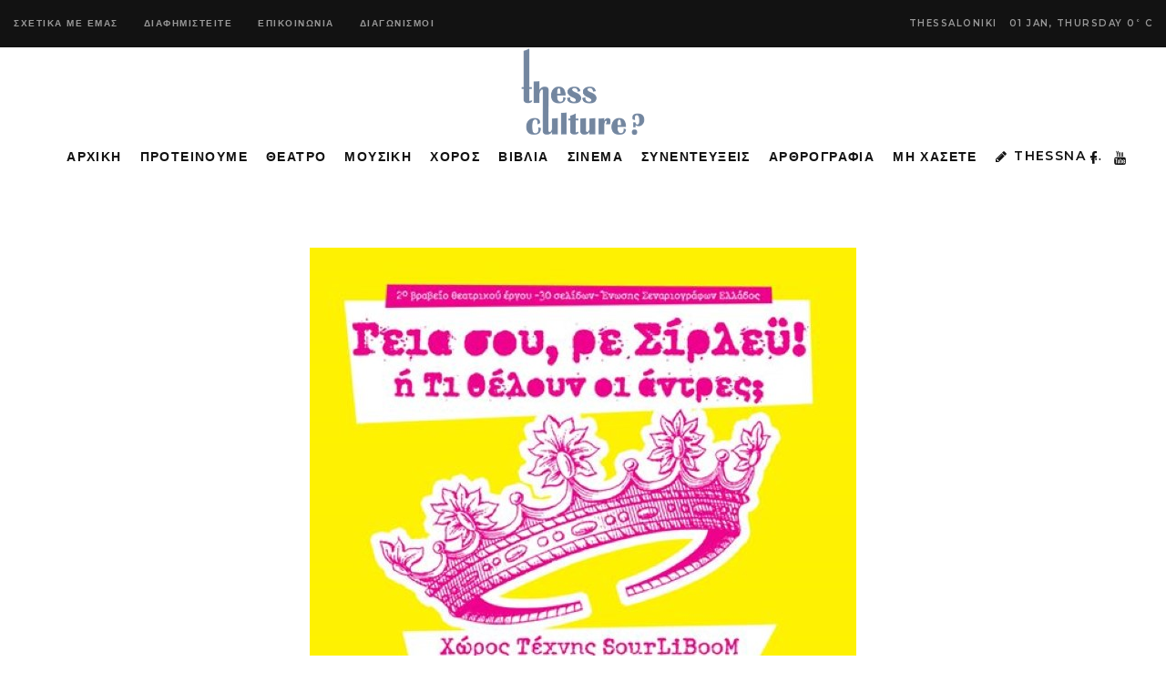

--- FILE ---
content_type: text/html; charset=UTF-8
request_url: https://thessculture.gr/theatro/geia-soy-re-sirley-i-ti-theloyn-oi-antre/
body_size: 15972
content:
<!DOCTYPE html>
<html lang="en-US">
<head>
			
		<meta charset="UTF-8"/>
		<link rel="profile" href="https://gmpg.org/xfn/11" />
			
				<meta name="viewport" content="width=device-width,initial-scale=1,user-scalable=yes">
		<meta name='robots' content='index, follow, max-image-preview:large, max-snippet:-1, max-video-preview:-1' />
	<style>img:is([sizes="auto" i], [sizes^="auto," i]) { contain-intrinsic-size: 3000px 1500px }</style>
	
	<!-- This site is optimized with the Yoast SEO plugin v25.0 - https://yoast.com/wordpress/plugins/seo/ -->
	<title>Γεια σου, ρε Σιρλευ! η Τι θελουν οι αντρες; της Νινας Φωτιαδου στο SOURLIBOOM - ThessCulture</title>
	<link rel="canonical" href="https://thessculture.gr/theatro/geia-soy-re-sirley-i-ti-theloyn-oi-antre/" />
	<meta property="og:locale" content="en_US" />
	<meta property="og:type" content="article" />
	<meta property="og:title" content="Γεια σου, ρε Σιρλευ! η Τι θελουν οι αντρες; της Νινας Φωτιαδου στο SOURLIBOOM - ThessCulture" />
	<meta property="og:description" content="Γεια σου, ρε Σίρλεϋ! ή Τι θέλουν οι άντρες; (2o Βραβείο θεατρικού έργου 30 σελίδων [&hellip;]" />
	<meta property="og:url" content="https://thessculture.gr/theatro/geia-soy-re-sirley-i-ti-theloyn-oi-antre/" />
	<meta property="og:site_name" content="ThessCulture" />
	<meta property="article:publisher" content="https://www.facebook.com/profile.php?id=61552319949886" />
	<meta property="article:published_time" content="2019-11-20T19:39:24+00:00" />
	<meta property="article:modified_time" content="2019-11-20T19:39:26+00:00" />
	<meta property="og:image" content="https://thessculture.gr/wp-content/uploads/2019/11/77309864_422324845117681_497200708563501056_n.jpg" />
	<meta property="og:image:width" content="600" />
	<meta property="og:image:height" content="848" />
	<meta property="og:image:type" content="image/jpeg" />
	<meta name="author" content="ΚΑΤΕΡΙΝΑ ΧΑΤΖΗΚΩΝΣΤΑΝΤΙΝΟΥ" />
	<meta name="twitter:card" content="summary_large_image" />
	<meta name="twitter:label1" content="Written by" />
	<meta name="twitter:data1" content="ΚΑΤΕΡΙΝΑ ΧΑΤΖΗΚΩΝΣΤΑΝΤΙΝΟΥ" />
	<script type="application/ld+json" class="yoast-schema-graph">{"@context":"https://schema.org","@graph":[{"@type":"WebPage","@id":"https://thessculture.gr/theatro/geia-soy-re-sirley-i-ti-theloyn-oi-antre/","url":"https://thessculture.gr/theatro/geia-soy-re-sirley-i-ti-theloyn-oi-antre/","name":"Γεια σου, ρε Σιρλευ! η Τι θελουν οι αντρες; της Νινας Φωτιαδου στο SOURLIBOOM - ThessCulture","isPartOf":{"@id":"https://thessculture.gr/#website"},"primaryImageOfPage":{"@id":"https://thessculture.gr/theatro/geia-soy-re-sirley-i-ti-theloyn-oi-antre/#primaryimage"},"image":{"@id":"https://thessculture.gr/theatro/geia-soy-re-sirley-i-ti-theloyn-oi-antre/#primaryimage"},"thumbnailUrl":"https://thessculture.gr/wp-content/uploads/2019/11/77309864_422324845117681_497200708563501056_n.jpg","datePublished":"2019-11-20T19:39:24+00:00","dateModified":"2019-11-20T19:39:26+00:00","author":{"@id":"https://thessculture.gr/#/schema/person/6cc5eb2ebe74aac366c5aa606bdfaf50"},"breadcrumb":{"@id":"https://thessculture.gr/theatro/geia-soy-re-sirley-i-ti-theloyn-oi-antre/#breadcrumb"},"inLanguage":"en-US","potentialAction":[{"@type":"ReadAction","target":["https://thessculture.gr/theatro/geia-soy-re-sirley-i-ti-theloyn-oi-antre/"]}]},{"@type":"ImageObject","inLanguage":"en-US","@id":"https://thessculture.gr/theatro/geia-soy-re-sirley-i-ti-theloyn-oi-antre/#primaryimage","url":"https://thessculture.gr/wp-content/uploads/2019/11/77309864_422324845117681_497200708563501056_n.jpg","contentUrl":"https://thessculture.gr/wp-content/uploads/2019/11/77309864_422324845117681_497200708563501056_n.jpg","width":600,"height":848},{"@type":"BreadcrumbList","@id":"https://thessculture.gr/theatro/geia-soy-re-sirley-i-ti-theloyn-oi-antre/#breadcrumb","itemListElement":[{"@type":"ListItem","position":1,"name":"Home","item":"https://thessculture.gr/"},{"@type":"ListItem","position":2,"name":"Γεια σου, ρε Σιρλευ! η Τι θελουν οι αντρες; της Νινας Φωτιαδου στο SOURLIBOOM"}]},{"@type":"WebSite","@id":"https://thessculture.gr/#website","url":"https://thessculture.gr/","name":"ThessCulture","description":"Η Τέχνη αλλιώς ...","potentialAction":[{"@type":"SearchAction","target":{"@type":"EntryPoint","urlTemplate":"https://thessculture.gr/?s={search_term_string}"},"query-input":{"@type":"PropertyValueSpecification","valueRequired":true,"valueName":"search_term_string"}}],"inLanguage":"en-US"},{"@type":"Person","@id":"https://thessculture.gr/#/schema/person/6cc5eb2ebe74aac366c5aa606bdfaf50","name":"ΚΑΤΕΡΙΝΑ ΧΑΤΖΗΚΩΝΣΤΑΝΤΙΝΟΥ","image":{"@type":"ImageObject","inLanguage":"en-US","@id":"https://thessculture.gr/#/schema/person/image/","url":"https://secure.gravatar.com/avatar/ab24adfe8bcd909babaf26599e3713c2eb7d4483451bd774316f1a825f3fcbc3?s=96&d=mm&r=g","contentUrl":"https://secure.gravatar.com/avatar/ab24adfe8bcd909babaf26599e3713c2eb7d4483451bd774316f1a825f3fcbc3?s=96&d=mm&r=g","caption":"ΚΑΤΕΡΙΝΑ ΧΑΤΖΗΚΩΝΣΤΑΝΤΙΝΟΥ"},"url":"https://thessculture.gr/author/katerina/"}]}</script>
	<!-- / Yoast SEO plugin. -->


<link rel='dns-prefetch' href='//fonts.googleapis.com' />
<link rel="alternate" type="application/rss+xml" title="ThessCulture &raquo; Feed" href="https://thessculture.gr/feed/" />
<link rel="alternate" type="application/rss+xml" title="ThessCulture &raquo; Comments Feed" href="https://thessculture.gr/comments/feed/" />
<style id='classic-theme-styles-inline-css' type='text/css'>
/*! This file is auto-generated */
.wp-block-button__link{color:#fff;background-color:#32373c;border-radius:9999px;box-shadow:none;text-decoration:none;padding:calc(.667em + 2px) calc(1.333em + 2px);font-size:1.125em}.wp-block-file__button{background:#32373c;color:#fff;text-decoration:none}
</style>
<style id='global-styles-inline-css' type='text/css'>
:root{--wp--preset--aspect-ratio--square: 1;--wp--preset--aspect-ratio--4-3: 4/3;--wp--preset--aspect-ratio--3-4: 3/4;--wp--preset--aspect-ratio--3-2: 3/2;--wp--preset--aspect-ratio--2-3: 2/3;--wp--preset--aspect-ratio--16-9: 16/9;--wp--preset--aspect-ratio--9-16: 9/16;--wp--preset--color--black: #000000;--wp--preset--color--cyan-bluish-gray: #abb8c3;--wp--preset--color--white: #ffffff;--wp--preset--color--pale-pink: #f78da7;--wp--preset--color--vivid-red: #cf2e2e;--wp--preset--color--luminous-vivid-orange: #ff6900;--wp--preset--color--luminous-vivid-amber: #fcb900;--wp--preset--color--light-green-cyan: #7bdcb5;--wp--preset--color--vivid-green-cyan: #00d084;--wp--preset--color--pale-cyan-blue: #8ed1fc;--wp--preset--color--vivid-cyan-blue: #0693e3;--wp--preset--color--vivid-purple: #9b51e0;--wp--preset--gradient--vivid-cyan-blue-to-vivid-purple: linear-gradient(135deg,rgba(6,147,227,1) 0%,rgb(155,81,224) 100%);--wp--preset--gradient--light-green-cyan-to-vivid-green-cyan: linear-gradient(135deg,rgb(122,220,180) 0%,rgb(0,208,130) 100%);--wp--preset--gradient--luminous-vivid-amber-to-luminous-vivid-orange: linear-gradient(135deg,rgba(252,185,0,1) 0%,rgba(255,105,0,1) 100%);--wp--preset--gradient--luminous-vivid-orange-to-vivid-red: linear-gradient(135deg,rgba(255,105,0,1) 0%,rgb(207,46,46) 100%);--wp--preset--gradient--very-light-gray-to-cyan-bluish-gray: linear-gradient(135deg,rgb(238,238,238) 0%,rgb(169,184,195) 100%);--wp--preset--gradient--cool-to-warm-spectrum: linear-gradient(135deg,rgb(74,234,220) 0%,rgb(151,120,209) 20%,rgb(207,42,186) 40%,rgb(238,44,130) 60%,rgb(251,105,98) 80%,rgb(254,248,76) 100%);--wp--preset--gradient--blush-light-purple: linear-gradient(135deg,rgb(255,206,236) 0%,rgb(152,150,240) 100%);--wp--preset--gradient--blush-bordeaux: linear-gradient(135deg,rgb(254,205,165) 0%,rgb(254,45,45) 50%,rgb(107,0,62) 100%);--wp--preset--gradient--luminous-dusk: linear-gradient(135deg,rgb(255,203,112) 0%,rgb(199,81,192) 50%,rgb(65,88,208) 100%);--wp--preset--gradient--pale-ocean: linear-gradient(135deg,rgb(255,245,203) 0%,rgb(182,227,212) 50%,rgb(51,167,181) 100%);--wp--preset--gradient--electric-grass: linear-gradient(135deg,rgb(202,248,128) 0%,rgb(113,206,126) 100%);--wp--preset--gradient--midnight: linear-gradient(135deg,rgb(2,3,129) 0%,rgb(40,116,252) 100%);--wp--preset--font-size--small: 13px;--wp--preset--font-size--medium: 20px;--wp--preset--font-size--large: 36px;--wp--preset--font-size--x-large: 42px;--wp--preset--spacing--20: 0.44rem;--wp--preset--spacing--30: 0.67rem;--wp--preset--spacing--40: 1rem;--wp--preset--spacing--50: 1.5rem;--wp--preset--spacing--60: 2.25rem;--wp--preset--spacing--70: 3.38rem;--wp--preset--spacing--80: 5.06rem;--wp--preset--shadow--natural: 6px 6px 9px rgba(0, 0, 0, 0.2);--wp--preset--shadow--deep: 12px 12px 50px rgba(0, 0, 0, 0.4);--wp--preset--shadow--sharp: 6px 6px 0px rgba(0, 0, 0, 0.2);--wp--preset--shadow--outlined: 6px 6px 0px -3px rgba(255, 255, 255, 1), 6px 6px rgba(0, 0, 0, 1);--wp--preset--shadow--crisp: 6px 6px 0px rgba(0, 0, 0, 1);}:where(.is-layout-flex){gap: 0.5em;}:where(.is-layout-grid){gap: 0.5em;}body .is-layout-flex{display: flex;}.is-layout-flex{flex-wrap: wrap;align-items: center;}.is-layout-flex > :is(*, div){margin: 0;}body .is-layout-grid{display: grid;}.is-layout-grid > :is(*, div){margin: 0;}:where(.wp-block-columns.is-layout-flex){gap: 2em;}:where(.wp-block-columns.is-layout-grid){gap: 2em;}:where(.wp-block-post-template.is-layout-flex){gap: 1.25em;}:where(.wp-block-post-template.is-layout-grid){gap: 1.25em;}.has-black-color{color: var(--wp--preset--color--black) !important;}.has-cyan-bluish-gray-color{color: var(--wp--preset--color--cyan-bluish-gray) !important;}.has-white-color{color: var(--wp--preset--color--white) !important;}.has-pale-pink-color{color: var(--wp--preset--color--pale-pink) !important;}.has-vivid-red-color{color: var(--wp--preset--color--vivid-red) !important;}.has-luminous-vivid-orange-color{color: var(--wp--preset--color--luminous-vivid-orange) !important;}.has-luminous-vivid-amber-color{color: var(--wp--preset--color--luminous-vivid-amber) !important;}.has-light-green-cyan-color{color: var(--wp--preset--color--light-green-cyan) !important;}.has-vivid-green-cyan-color{color: var(--wp--preset--color--vivid-green-cyan) !important;}.has-pale-cyan-blue-color{color: var(--wp--preset--color--pale-cyan-blue) !important;}.has-vivid-cyan-blue-color{color: var(--wp--preset--color--vivid-cyan-blue) !important;}.has-vivid-purple-color{color: var(--wp--preset--color--vivid-purple) !important;}.has-black-background-color{background-color: var(--wp--preset--color--black) !important;}.has-cyan-bluish-gray-background-color{background-color: var(--wp--preset--color--cyan-bluish-gray) !important;}.has-white-background-color{background-color: var(--wp--preset--color--white) !important;}.has-pale-pink-background-color{background-color: var(--wp--preset--color--pale-pink) !important;}.has-vivid-red-background-color{background-color: var(--wp--preset--color--vivid-red) !important;}.has-luminous-vivid-orange-background-color{background-color: var(--wp--preset--color--luminous-vivid-orange) !important;}.has-luminous-vivid-amber-background-color{background-color: var(--wp--preset--color--luminous-vivid-amber) !important;}.has-light-green-cyan-background-color{background-color: var(--wp--preset--color--light-green-cyan) !important;}.has-vivid-green-cyan-background-color{background-color: var(--wp--preset--color--vivid-green-cyan) !important;}.has-pale-cyan-blue-background-color{background-color: var(--wp--preset--color--pale-cyan-blue) !important;}.has-vivid-cyan-blue-background-color{background-color: var(--wp--preset--color--vivid-cyan-blue) !important;}.has-vivid-purple-background-color{background-color: var(--wp--preset--color--vivid-purple) !important;}.has-black-border-color{border-color: var(--wp--preset--color--black) !important;}.has-cyan-bluish-gray-border-color{border-color: var(--wp--preset--color--cyan-bluish-gray) !important;}.has-white-border-color{border-color: var(--wp--preset--color--white) !important;}.has-pale-pink-border-color{border-color: var(--wp--preset--color--pale-pink) !important;}.has-vivid-red-border-color{border-color: var(--wp--preset--color--vivid-red) !important;}.has-luminous-vivid-orange-border-color{border-color: var(--wp--preset--color--luminous-vivid-orange) !important;}.has-luminous-vivid-amber-border-color{border-color: var(--wp--preset--color--luminous-vivid-amber) !important;}.has-light-green-cyan-border-color{border-color: var(--wp--preset--color--light-green-cyan) !important;}.has-vivid-green-cyan-border-color{border-color: var(--wp--preset--color--vivid-green-cyan) !important;}.has-pale-cyan-blue-border-color{border-color: var(--wp--preset--color--pale-cyan-blue) !important;}.has-vivid-cyan-blue-border-color{border-color: var(--wp--preset--color--vivid-cyan-blue) !important;}.has-vivid-purple-border-color{border-color: var(--wp--preset--color--vivid-purple) !important;}.has-vivid-cyan-blue-to-vivid-purple-gradient-background{background: var(--wp--preset--gradient--vivid-cyan-blue-to-vivid-purple) !important;}.has-light-green-cyan-to-vivid-green-cyan-gradient-background{background: var(--wp--preset--gradient--light-green-cyan-to-vivid-green-cyan) !important;}.has-luminous-vivid-amber-to-luminous-vivid-orange-gradient-background{background: var(--wp--preset--gradient--luminous-vivid-amber-to-luminous-vivid-orange) !important;}.has-luminous-vivid-orange-to-vivid-red-gradient-background{background: var(--wp--preset--gradient--luminous-vivid-orange-to-vivid-red) !important;}.has-very-light-gray-to-cyan-bluish-gray-gradient-background{background: var(--wp--preset--gradient--very-light-gray-to-cyan-bluish-gray) !important;}.has-cool-to-warm-spectrum-gradient-background{background: var(--wp--preset--gradient--cool-to-warm-spectrum) !important;}.has-blush-light-purple-gradient-background{background: var(--wp--preset--gradient--blush-light-purple) !important;}.has-blush-bordeaux-gradient-background{background: var(--wp--preset--gradient--blush-bordeaux) !important;}.has-luminous-dusk-gradient-background{background: var(--wp--preset--gradient--luminous-dusk) !important;}.has-pale-ocean-gradient-background{background: var(--wp--preset--gradient--pale-ocean) !important;}.has-electric-grass-gradient-background{background: var(--wp--preset--gradient--electric-grass) !important;}.has-midnight-gradient-background{background: var(--wp--preset--gradient--midnight) !important;}.has-small-font-size{font-size: var(--wp--preset--font-size--small) !important;}.has-medium-font-size{font-size: var(--wp--preset--font-size--medium) !important;}.has-large-font-size{font-size: var(--wp--preset--font-size--large) !important;}.has-x-large-font-size{font-size: var(--wp--preset--font-size--x-large) !important;}
:where(.wp-block-post-template.is-layout-flex){gap: 1.25em;}:where(.wp-block-post-template.is-layout-grid){gap: 1.25em;}
:where(.wp-block-columns.is-layout-flex){gap: 2em;}:where(.wp-block-columns.is-layout-grid){gap: 2em;}
:root :where(.wp-block-pullquote){font-size: 1.5em;line-height: 1.6;}
</style>
<style id='akismet-widget-style-inline-css' type='text/css'>

			.a-stats {
				--akismet-color-mid-green: #357b49;
				--akismet-color-white: #fff;
				--akismet-color-light-grey: #f6f7f7;

				max-width: 350px;
				width: auto;
			}

			.a-stats * {
				all: unset;
				box-sizing: border-box;
			}

			.a-stats strong {
				font-weight: 600;
			}

			.a-stats a.a-stats__link,
			.a-stats a.a-stats__link:visited,
			.a-stats a.a-stats__link:active {
				background: var(--akismet-color-mid-green);
				border: none;
				box-shadow: none;
				border-radius: 8px;
				color: var(--akismet-color-white);
				cursor: pointer;
				display: block;
				font-family: -apple-system, BlinkMacSystemFont, 'Segoe UI', 'Roboto', 'Oxygen-Sans', 'Ubuntu', 'Cantarell', 'Helvetica Neue', sans-serif;
				font-weight: 500;
				padding: 12px;
				text-align: center;
				text-decoration: none;
				transition: all 0.2s ease;
			}

			/* Extra specificity to deal with TwentyTwentyOne focus style */
			.widget .a-stats a.a-stats__link:focus {
				background: var(--akismet-color-mid-green);
				color: var(--akismet-color-white);
				text-decoration: none;
			}

			.a-stats a.a-stats__link:hover {
				filter: brightness(110%);
				box-shadow: 0 4px 12px rgba(0, 0, 0, 0.06), 0 0 2px rgba(0, 0, 0, 0.16);
			}

			.a-stats .count {
				color: var(--akismet-color-white);
				display: block;
				font-size: 1.5em;
				line-height: 1.4;
				padding: 0 13px;
				white-space: nowrap;
			}
		
</style>
<link rel='stylesheet' id='wpo_min-header-0-css' href='https://thessculture.gr/wp-content/cache/wpo-minify/1748587751/assets/wpo-minify-header-6834ea3f.min.css' type='text/css' media='all' />
<script type="text/javascript" src="https://thessculture.gr/wp-content/cache/wpo-minify/1748587751/assets/wpo-minify-header-7b1f0e3d.min.js" id="wpo_min-header-0-js"></script>
<link rel="https://api.w.org/" href="https://thessculture.gr/wp-json/" /><link rel="alternate" title="JSON" type="application/json" href="https://thessculture.gr/wp-json/wp/v2/posts/10708" /><link rel="EditURI" type="application/rsd+xml" title="RSD" href="https://thessculture.gr/xmlrpc.php?rsd" />
<meta name="generator" content="WordPress 6.8.3" />
<link rel='shortlink' href='https://thessculture.gr/?p=10708' />
<link rel="alternate" title="oEmbed (JSON)" type="application/json+oembed" href="https://thessculture.gr/wp-json/oembed/1.0/embed?url=https%3A%2F%2Fthessculture.gr%2Ftheatro%2Fgeia-soy-re-sirley-i-ti-theloyn-oi-antre%2F" />
<link rel="alternate" title="oEmbed (XML)" type="text/xml+oembed" href="https://thessculture.gr/wp-json/oembed/1.0/embed?url=https%3A%2F%2Fthessculture.gr%2Ftheatro%2Fgeia-soy-re-sirley-i-ti-theloyn-oi-antre%2F&#038;format=xml" />
	<!-- Global site tag (gtag.js) - Google Analytics -->
	<script async src="https://www.googletagmanager.com/gtag/js?id=UA-52005766-53"></script>
	<script>
	  window.dataLayer = window.dataLayer || [];
	  function gtag(){dataLayer.push(arguments);}
	  gtag('js', new Date());

	  gtag('config', 'UA-52005766-53');
	</script>
  <meta name="generator" content="Powered by WPBakery Page Builder - drag and drop page builder for WordPress."/>
<meta name="generator" content="Powered by Slider Revolution 6.6.8 - responsive, Mobile-Friendly Slider Plugin for WordPress with comfortable drag and drop interface." />
<script>function setREVStartSize(e){
			//window.requestAnimationFrame(function() {
				window.RSIW = window.RSIW===undefined ? window.innerWidth : window.RSIW;
				window.RSIH = window.RSIH===undefined ? window.innerHeight : window.RSIH;
				try {
					var pw = document.getElementById(e.c).parentNode.offsetWidth,
						newh;
					pw = pw===0 || isNaN(pw) || (e.l=="fullwidth" || e.layout=="fullwidth") ? window.RSIW : pw;
					e.tabw = e.tabw===undefined ? 0 : parseInt(e.tabw);
					e.thumbw = e.thumbw===undefined ? 0 : parseInt(e.thumbw);
					e.tabh = e.tabh===undefined ? 0 : parseInt(e.tabh);
					e.thumbh = e.thumbh===undefined ? 0 : parseInt(e.thumbh);
					e.tabhide = e.tabhide===undefined ? 0 : parseInt(e.tabhide);
					e.thumbhide = e.thumbhide===undefined ? 0 : parseInt(e.thumbhide);
					e.mh = e.mh===undefined || e.mh=="" || e.mh==="auto" ? 0 : parseInt(e.mh,0);
					if(e.layout==="fullscreen" || e.l==="fullscreen")
						newh = Math.max(e.mh,window.RSIH);
					else{
						e.gw = Array.isArray(e.gw) ? e.gw : [e.gw];
						for (var i in e.rl) if (e.gw[i]===undefined || e.gw[i]===0) e.gw[i] = e.gw[i-1];
						e.gh = e.el===undefined || e.el==="" || (Array.isArray(e.el) && e.el.length==0)? e.gh : e.el;
						e.gh = Array.isArray(e.gh) ? e.gh : [e.gh];
						for (var i in e.rl) if (e.gh[i]===undefined || e.gh[i]===0) e.gh[i] = e.gh[i-1];
											
						var nl = new Array(e.rl.length),
							ix = 0,
							sl;
						e.tabw = e.tabhide>=pw ? 0 : e.tabw;
						e.thumbw = e.thumbhide>=pw ? 0 : e.thumbw;
						e.tabh = e.tabhide>=pw ? 0 : e.tabh;
						e.thumbh = e.thumbhide>=pw ? 0 : e.thumbh;
						for (var i in e.rl) nl[i] = e.rl[i]<window.RSIW ? 0 : e.rl[i];
						sl = nl[0];
						for (var i in nl) if (sl>nl[i] && nl[i]>0) { sl = nl[i]; ix=i;}
						var m = pw>(e.gw[ix]+e.tabw+e.thumbw) ? 1 : (pw-(e.tabw+e.thumbw)) / (e.gw[ix]);
						newh =  (e.gh[ix] * m) + (e.tabh + e.thumbh);
					}
					var el = document.getElementById(e.c);
					if (el!==null && el) el.style.height = newh+"px";
					el = document.getElementById(e.c+"_wrapper");
					if (el!==null && el) {
						el.style.height = newh+"px";
						el.style.display = "block";
					}
				} catch(e){
					console.log("Failure at Presize of Slider:" + e)
				}
			//});
		  };</script>
<noscript><style> .wpb_animate_when_almost_visible { opacity: 1; }</style></noscript></head>
<body class="wp-singular post-template-default single single-post postid-10708 single-format-standard wp-theme-journo wp-child-theme-journo-child edgt-core-1.3 edgt-news-1.0.5 journo child-child-ver-1.0.0 journo-ver-1.9 edgtf-grid-1300 edgtf-empty-google-api edgtf-no-behavior edgtf-dropdown-animate-height edgtf-header-centered edgtf-menu-area-shadow-disable edgtf-menu-area-in-grid-shadow-disable edgtf-menu-area-border-disable edgtf-menu-area-in-grid-border-disable edgtf-logo-area-border-disable edgtf-default-mobile-header edgtf-sticky-up-mobile-header edgtf-header-top-enabled edgtf-fullscreen-search edgtf-search-fade wpb-js-composer js-comp-ver-6.1 vc_responsive" itemscope itemtype="http://schema.org/WebPage">
	
    <div class="edgtf-wrapper">
        <div class="edgtf-wrapper-inner">
            	
		
	<div class="edgtf-top-bar">
				
						
			<div class="edgtf-vertical-align-containers">
				<div class="edgtf-position-left">
					<div class="edgtf-position-left-inner">
													<div id="nav_menu-2" class="widget widget_nav_menu edgtf-top-bar-widget"><div class="menu-topbar2019-container"><ul id="menu-topbar2019" class="menu"><li id="menu-item-4884" class="menu-item menu-item-type-custom menu-item-object-custom menu-item-4884"><a href="#!">ΣΧΕΤΙΚΑ ΜΕ ΕΜΑΣ</a></li>
<li id="menu-item-4885" class="menu-item menu-item-type-custom menu-item-object-custom menu-item-4885"><a href="#!">ΔΙΑΦΗΜΙΣΤΕΙΤΕ</a></li>
<li id="menu-item-4886" class="menu-item menu-item-type-custom menu-item-object-custom menu-item-4886"><a href="#!">ΕΠΙΚΟΙΝΩΝΙΑ</a></li>
<li id="menu-item-4935" class="menu-item menu-item-type-taxonomy menu-item-object-category menu-item-4935"><a href="https://thessculture.gr/category/diagonismoi/">ΔΙΑΓΩΝΙΣΜΟΙ</a></li>
</ul></div></div>											</div>
				</div>
				<div class="edgtf-position-right">
					<div class="edgtf-position-right-inner">
													<div class="widget edgtf-news-weather-widget edgtf-news-weather-simple edgtf-news-weather-skin-light edgtf-news-weather-days-1"><div class="edgtf-weather-city">Thessaloniki</div><div class="edgtf-news-weather-single">
			<div class="edgtf-weather-date">
			01 Jan, Thursday		</div>
		<div class="edgtf-weather-temperature">
		0<sup>°</sup>
		C	</div>
	</div></div>											</div>
				</div>
			</div>
				
				
			</div>
	
	<div class="edgtf-fullscreen-search-holder">
	<a class="edgtf-fullscreen-search-close" href="javascript:void(0)">
		<span aria-hidden="true" class="edgtf-icon-font-elegant icon_close " ></span>	</a>
	<div class="edgtf-fullscreen-search-table">
		<div class="edgtf-fullscreen-search-cell">
			<div class="edgtf-fullscreen-search-inner">
				<form action="https://thessculture.gr/" class="edgtf-fullscreen-search-form" method="get">
					<div class="edgtf-form-holder">
						<div class="edgtf-form-holder-inner">
							<div class="edgtf-field-holder">
								<input type="text" placeholder="Search for..." name="s" class="edgtf-search-field" autocomplete="off"/>
							</div>
							<button type="submit" class="edgtf-search-submit"><span aria-hidden="true" class="edgtf-icon-font-elegant icon_search " ></span></button>
							<div class="edgtf-line"></div>
						</div>
					</div>
				</form>
			</div>
		</div>
	</div>
</div>
<header class="edgtf-page-header">
	
	
    <div class="edgtf-logo-area">
	    	    
        			
            <div class="edgtf-vertical-align-containers">
                <div class="edgtf-position-center">
                    <div class="edgtf-position-center-inner">
                        

<div class="edgtf-logo-wrapper">
    <a itemprop="url" href="https://thessculture.gr/" style="height: 100px;">
        <img itemprop="image" class="edgtf-normal-logo" src="https://thessculture.gr/wp-content/uploads/2019/04/thessculture-200h-1.png" width="315" height="200"  alt="logo"/>
        <img itemprop="image" class="edgtf-dark-logo" src="https://thessculture.gr/wp-content/uploads/2019/04/thessculture-200h-1.png" width="315" height="200"  alt="dark logo"/>            </a>
</div>

                    </div>
                </div>
            </div>
	            
            </div>
	
    	        
    <div class="edgtf-menu-area">
	    	    
        	            
            <div class="edgtf-vertical-align-containers">
	            <div class="edgtf-position-left">
		            <div class="edgtf-position-left-inner">
			            				            <div class="edgtf-left-widget-area">
					            				            </div>
			            		            </div>
	            </div>
                <div class="edgtf-position-center">
                    <div class="edgtf-position-center-inner">
                        
<nav class="edgtf-main-menu edgtf-drop-down edgtf-default-nav">
    <ul id="menu-mainmenu2019" class="clearfix"><li id="nav-menu-item-4851" class="menu-item menu-item-type-post_type menu-item-object-page menu-item-home  narrow"><a href="https://thessculture.gr/" class=""><span class="item_outer"><span class="item_text">ΑΡΧΙΚΗ</span></span></a></li>
<li id="nav-menu-item-4879" class="menu-item menu-item-type-post_type menu-item-object-page  narrow"><a href="https://thessculture.gr/editors-pick/" class=""><span class="item_outer"><span class="item_text">ΠΡΟΤΕΙΝΟΥΜΕ</span></span></a></li>
<li id="nav-menu-item-4887" class="menu-item menu-item-type-taxonomy menu-item-object-category current-post-ancestor current-menu-parent current-post-parent menu-item-has-children  has_sub narrow"><a href="https://thessculture.gr/category/theatro/" class=""><span class="item_outer"><span class="item_text">ΘΕΑΤΡΟ</span><i class="edgtf-menu-arrow fa fa-angle-down"></i></span></a>
<div class="second"><div class="inner"><ul>
	<li id="nav-menu-item-12821" class="menu-item menu-item-type-taxonomy menu-item-object-category current-post-ancestor current-menu-parent current-post-parent "><a href="https://thessculture.gr/category/theatro/" class=""><span class="item_outer"><span class="item_text">ΠΑΡΑΣΤΑΣΕΙΣ</span></span></a></li>
	<li id="nav-menu-item-12822" class="menu-item menu-item-type-taxonomy menu-item-object-category "><a href="https://thessculture.gr/category/theatro/kritikes-theatroy/" class=""><span class="item_outer"><span class="item_text">ΚΡΙΤΙΚΕΣ ΘΕΑΤΡΟΥ</span></span></a></li>
</ul></div></div>
</li>
<li id="nav-menu-item-4910" class="menu-item menu-item-type-taxonomy menu-item-object-category  narrow"><a href="https://thessculture.gr/category/moysiki/" class=""><span class="item_outer"><span class="item_text">ΜΟΥΣΙΚΗ</span></span></a></li>
<li id="nav-menu-item-6944" class="menu-item menu-item-type-taxonomy menu-item-object-category  narrow"><a href="https://thessculture.gr/category/arthrografia/choros/" class=""><span class="item_outer"><span class="item_text">ΧΟΡΟΣ</span></span></a></li>
<li id="nav-menu-item-5437" class="menu-item menu-item-type-custom menu-item-object-custom menu-item-has-children  has_sub narrow"><a href="#!" class=""><span class="item_outer"><span class="item_text">ΒΙΒΛΙΑ</span><i class="edgtf-menu-arrow fa fa-angle-down"></i></span></a>
<div class="second"><div class="inner"><ul>
	<li id="nav-menu-item-4908" class="menu-item menu-item-type-taxonomy menu-item-object-category "><a href="https://thessculture.gr/category/vivlia/" class=""><span class="item_outer"><span class="item_text">ΜΥΘΙΣΤΟΡΗΜΑΤΑ</span></span></a></li>
	<li id="nav-menu-item-4911" class="menu-item menu-item-type-taxonomy menu-item-object-category "><a href="https://thessculture.gr/category/paramythia/" class=""><span class="item_outer"><span class="item_text">ΠΑΡΑΜΥΘΙΑ</span></span></a></li>
</ul></div></div>
</li>
<li id="nav-menu-item-5439" class="menu-item menu-item-type-taxonomy menu-item-object-category  narrow"><a href="https://thessculture.gr/category/arthrografia/kinimatografos/" class=""><span class="item_outer"><span class="item_text">ΣΙΝΕΜΑ</span></span></a></li>
<li id="nav-menu-item-4912" class="menu-item menu-item-type-taxonomy menu-item-object-category  narrow"><a href="https://thessculture.gr/category/synenteyxeis/" class=""><span class="item_outer"><span class="item_text">ΣΥΝΕΝΤΕΥΞΕΙΣ</span></span></a></li>
<li id="nav-menu-item-4932" class="menu-item menu-item-type-taxonomy menu-item-object-category menu-item-has-children  has_sub narrow"><a href="https://thessculture.gr/category/arthrografia/" class=""><span class="item_outer"><span class="item_text">ΑΡΘΡΟΓΡΑΦΙΑ</span><i class="edgtf-menu-arrow fa fa-angle-down"></i></span></a>
<div class="second"><div class="inner"><ul>
	<li id="nav-menu-item-4933" class="menu-item menu-item-type-taxonomy menu-item-object-category "><a href="https://thessculture.gr/category/arthrografia/epikairotita/" class=""><span class="item_outer"><span class="item_text">ΕΠΙΚΑΙΡΟΤΗΤΑ</span></span></a></li>
	<li id="nav-menu-item-4934" class="menu-item menu-item-type-taxonomy menu-item-object-category "><a href="https://thessculture.gr/category/arthrografia/psychologia/" class=""><span class="item_outer"><span class="item_text">ΨΥΧΟΛΟΓΙΑ</span></span></a></li>
	<li id="nav-menu-item-5438" class="menu-item menu-item-type-taxonomy menu-item-object-category "><a href="https://thessculture.gr/category/arthrografia/athlitismos/" class=""><span class="item_outer"><span class="item_text">ΑΘΛΗΤΙΣΜΟΣ</span></span></a></li>
	<li id="nav-menu-item-5440" class="menu-item menu-item-type-taxonomy menu-item-object-category "><a href="https://thessculture.gr/category/seminaria/" class=""><span class="item_outer"><span class="item_text">ΣΕΜΙΝΑΡΙΑ</span></span></a></li>
	<li id="nav-menu-item-5441" class="menu-item menu-item-type-taxonomy menu-item-object-category "><a href="https://thessculture.gr/category/festival/" class=""><span class="item_outer"><span class="item_text">ΦΕΣΤΙΒΑΛ</span></span></a></li>
	<li id="nav-menu-item-5443" class="menu-item menu-item-type-taxonomy menu-item-object-category "><a href="https://thessculture.gr/category/ektheseis/" class=""><span class="item_outer"><span class="item_text">ΕΚΘΕΣΕΙΣ</span></span></a></li>
	<li id="nav-menu-item-5444" class="menu-item menu-item-type-taxonomy menu-item-object-category "><a href="https://thessculture.gr/category/eikastika/" class=""><span class="item_outer"><span class="item_text">ΕΙΚΑΣΤΙΚΑ</span></span></a></li>
	<li id="nav-menu-item-5442" class="menu-item menu-item-type-taxonomy menu-item-object-category "><a href="https://thessculture.gr/category/arthrografia/politiki/" class=""><span class="item_outer"><span class="item_text">ΠΟΛΙΤΙΚΗ</span></span></a></li>
	<li id="nav-menu-item-6943" class="menu-item menu-item-type-taxonomy menu-item-object-category "><a href="https://thessculture.gr/category/arthrografia/skepseis/" class=""><span class="item_outer"><span class="item_text">ΟΙ ΣΚΕΨΕΙΣ ΣΑΣ</span></span></a></li>
</ul></div></div>
</li>
<li id="nav-menu-item-4914" class="menu-item menu-item-type-post_type menu-item-object-page  narrow"><a href="https://thessculture.gr/hot/" class=""><span class="item_outer"><span class="item_text">ΜΗ ΧΑΣΕΤΕ</span></span></a></li>
<li id="nav-menu-item-12909" class="menu-item menu-item-type-taxonomy menu-item-object-category menu-item-has-children  has_sub narrow"><a href="https://thessculture.gr/category/thes-na/" class=""><span class="item_outer"><span class="menu_icon_wrapper"><i class="menu_icon fa-pencil fa"></i></span><span class="item_text">THESSNA &#8230;</span><i class="edgtf-menu-arrow fa fa-angle-down"></i></span></a>
<div class="second"><div class="inner"><ul>
	<li id="nav-menu-item-12911" class="menu-item menu-item-type-taxonomy menu-item-object-category "><a href="https://thessculture.gr/category/thes-na/grapseis/" class=""><span class="item_outer"><span class="item_text">ΓΡΑΨΕΙΣ</span></span></a></li>
	<li id="nav-menu-item-12910" class="menu-item menu-item-type-taxonomy menu-item-object-category "><a href="https://thessculture.gr/category/thes-na/apaggeileis/" class=""><span class="item_outer"><span class="item_text">ΑΠΑΓΓΕΙΛΕΙΣ</span></span></a></li>
</ul></div></div>
</li>
</ul></nav>

                    </div>
                </div>
	            <div class="edgtf-position-right">
		            <div class="edgtf-position-right-inner">
			            				            <div class="edgtf-right-widget-area">
					            <div class="widget edgtf-social-icons-group-widget text-align-center">							<a class="edgtf-social-icon-widget-holder edgtf-icon-has-hover"  				   href="https://www.facebook.com/Thessculture.blog/" target="_blank">
					<span class="edgtf-social-icon-widget fa fa-facebook"></span>				</a>
										<a class="edgtf-social-icon-widget-holder edgtf-icon-has-hover"  				   href="https://www.youtube.com/channel/UCN-M-45CYwJZUFtCPb2DwYQ" target="_blank">
					<span class="edgtf-social-icon-widget fa fa-youtube"></span>				</a>
															</div>				            </div>
			            		            </div>
	            </div>
            </div>
	            
            </div>
	
    	
		
	</header>


<header class="edgtf-mobile-header">
		
	<div class="edgtf-mobile-header-inner">
		<div class="edgtf-mobile-header-holder">
			<div class="edgtf-grid">
				<div class="edgtf-vertical-align-containers">
					<div class="edgtf-vertical-align-containers">
													<div class="edgtf-mobile-menu-opener">
								<a href="javascript:void(0)">
									<span class="edgtf-mobile-menu-icon">
										<span aria-hidden="true" class="edgtf-icon-font-elegant icon_menu " ></span>									</span>
																			<h5 class="edgtf-mobile-menu-text">MENU</h5>
																	</a>
							</div>
												<div class="edgtf-position-center">
							<div class="edgtf-position-center-inner">
								

<div class="edgtf-mobile-logo-wrapper">
    <a itemprop="url" href="https://thessculture.gr/" style="height: 100px">
        <img itemprop="image" src="https://thessculture.gr/wp-content/uploads/2019/04/thessculture-200h-1.png" width="315" height="200"  alt="Mobile Logo"/>
    </a>
</div>

							</div>
						</div>
						<div class="edgtf-position-right">
							<div class="edgtf-position-right-inner">
															</div>
						</div>
					</div>
				</div>
			</div>
		</div>
		
    <nav class="edgtf-mobile-nav" role="navigation" aria-label="Mobile Menu">
        <div class="edgtf-grid">
            <ul id="menu-mainmenu2019-1" class=""><li id="mobile-menu-item-4851" class="menu-item menu-item-type-post_type menu-item-object-page menu-item-home "><a href="https://thessculture.gr/" class=""><span>ΑΡΧΙΚΗ</span></a></li>
<li id="mobile-menu-item-4879" class="menu-item menu-item-type-post_type menu-item-object-page "><a href="https://thessculture.gr/editors-pick/" class=""><span>ΠΡΟΤΕΙΝΟΥΜΕ</span></a></li>
<li id="mobile-menu-item-4887" class="menu-item menu-item-type-taxonomy menu-item-object-category current-post-ancestor current-menu-parent current-post-parent menu-item-has-children  has_sub"><a href="https://thessculture.gr/category/theatro/" class=""><span>ΘΕΑΤΡΟ</span></a><span class="mobile_arrow"><i class="edgtf-sub-arrow fa fa-angle-right"></i><i class="fa fa-angle-down"></i></span>
<ul class="sub_menu">
	<li id="mobile-menu-item-12821" class="menu-item menu-item-type-taxonomy menu-item-object-category current-post-ancestor current-menu-parent current-post-parent "><a href="https://thessculture.gr/category/theatro/" class=""><span>ΠΑΡΑΣΤΑΣΕΙΣ</span></a></li>
	<li id="mobile-menu-item-12822" class="menu-item menu-item-type-taxonomy menu-item-object-category "><a href="https://thessculture.gr/category/theatro/kritikes-theatroy/" class=""><span>ΚΡΙΤΙΚΕΣ ΘΕΑΤΡΟΥ</span></a></li>
</ul>
</li>
<li id="mobile-menu-item-4910" class="menu-item menu-item-type-taxonomy menu-item-object-category "><a href="https://thessculture.gr/category/moysiki/" class=""><span>ΜΟΥΣΙΚΗ</span></a></li>
<li id="mobile-menu-item-6944" class="menu-item menu-item-type-taxonomy menu-item-object-category "><a href="https://thessculture.gr/category/arthrografia/choros/" class=""><span>ΧΟΡΟΣ</span></a></li>
<li id="mobile-menu-item-5437" class="menu-item menu-item-type-custom menu-item-object-custom menu-item-has-children  has_sub"><a href="#!" class=""><span>ΒΙΒΛΙΑ</span></a><span class="mobile_arrow"><i class="edgtf-sub-arrow fa fa-angle-right"></i><i class="fa fa-angle-down"></i></span>
<ul class="sub_menu">
	<li id="mobile-menu-item-4908" class="menu-item menu-item-type-taxonomy menu-item-object-category "><a href="https://thessculture.gr/category/vivlia/" class=""><span>ΜΥΘΙΣΤΟΡΗΜΑΤΑ</span></a></li>
	<li id="mobile-menu-item-4911" class="menu-item menu-item-type-taxonomy menu-item-object-category "><a href="https://thessculture.gr/category/paramythia/" class=""><span>ΠΑΡΑΜΥΘΙΑ</span></a></li>
</ul>
</li>
<li id="mobile-menu-item-5439" class="menu-item menu-item-type-taxonomy menu-item-object-category "><a href="https://thessculture.gr/category/arthrografia/kinimatografos/" class=""><span>ΣΙΝΕΜΑ</span></a></li>
<li id="mobile-menu-item-4912" class="menu-item menu-item-type-taxonomy menu-item-object-category "><a href="https://thessculture.gr/category/synenteyxeis/" class=""><span>ΣΥΝΕΝΤΕΥΞΕΙΣ</span></a></li>
<li id="mobile-menu-item-4932" class="menu-item menu-item-type-taxonomy menu-item-object-category menu-item-has-children  has_sub"><a href="https://thessculture.gr/category/arthrografia/" class=""><span>ΑΡΘΡΟΓΡΑΦΙΑ</span></a><span class="mobile_arrow"><i class="edgtf-sub-arrow fa fa-angle-right"></i><i class="fa fa-angle-down"></i></span>
<ul class="sub_menu">
	<li id="mobile-menu-item-4933" class="menu-item menu-item-type-taxonomy menu-item-object-category "><a href="https://thessculture.gr/category/arthrografia/epikairotita/" class=""><span>ΕΠΙΚΑΙΡΟΤΗΤΑ</span></a></li>
	<li id="mobile-menu-item-4934" class="menu-item menu-item-type-taxonomy menu-item-object-category "><a href="https://thessculture.gr/category/arthrografia/psychologia/" class=""><span>ΨΥΧΟΛΟΓΙΑ</span></a></li>
	<li id="mobile-menu-item-5438" class="menu-item menu-item-type-taxonomy menu-item-object-category "><a href="https://thessculture.gr/category/arthrografia/athlitismos/" class=""><span>ΑΘΛΗΤΙΣΜΟΣ</span></a></li>
	<li id="mobile-menu-item-5440" class="menu-item menu-item-type-taxonomy menu-item-object-category "><a href="https://thessculture.gr/category/seminaria/" class=""><span>ΣΕΜΙΝΑΡΙΑ</span></a></li>
	<li id="mobile-menu-item-5441" class="menu-item menu-item-type-taxonomy menu-item-object-category "><a href="https://thessculture.gr/category/festival/" class=""><span>ΦΕΣΤΙΒΑΛ</span></a></li>
	<li id="mobile-menu-item-5443" class="menu-item menu-item-type-taxonomy menu-item-object-category "><a href="https://thessculture.gr/category/ektheseis/" class=""><span>ΕΚΘΕΣΕΙΣ</span></a></li>
	<li id="mobile-menu-item-5444" class="menu-item menu-item-type-taxonomy menu-item-object-category "><a href="https://thessculture.gr/category/eikastika/" class=""><span>ΕΙΚΑΣΤΙΚΑ</span></a></li>
	<li id="mobile-menu-item-5442" class="menu-item menu-item-type-taxonomy menu-item-object-category "><a href="https://thessculture.gr/category/arthrografia/politiki/" class=""><span>ΠΟΛΙΤΙΚΗ</span></a></li>
	<li id="mobile-menu-item-6943" class="menu-item menu-item-type-taxonomy menu-item-object-category "><a href="https://thessculture.gr/category/arthrografia/skepseis/" class=""><span>ΟΙ ΣΚΕΨΕΙΣ ΣΑΣ</span></a></li>
</ul>
</li>
<li id="mobile-menu-item-4914" class="menu-item menu-item-type-post_type menu-item-object-page "><a href="https://thessculture.gr/hot/" class=""><span>ΜΗ ΧΑΣΕΤΕ</span></a></li>
<li id="mobile-menu-item-12909" class="menu-item menu-item-type-taxonomy menu-item-object-category menu-item-has-children  has_sub"><a href="https://thessculture.gr/category/thes-na/" class=""><span>THESSNA &#8230;</span></a><span class="mobile_arrow"><i class="edgtf-sub-arrow fa fa-angle-right"></i><i class="fa fa-angle-down"></i></span>
<ul class="sub_menu">
	<li id="mobile-menu-item-12911" class="menu-item menu-item-type-taxonomy menu-item-object-category "><a href="https://thessculture.gr/category/thes-na/grapseis/" class=""><span>ΓΡΑΨΕΙΣ</span></a></li>
	<li id="mobile-menu-item-12910" class="menu-item menu-item-type-taxonomy menu-item-object-category "><a href="https://thessculture.gr/category/thes-na/apaggeileis/" class=""><span>ΑΠΑΓΓΕΙΛΕΙΣ</span></a></li>
</ul>
</li>
</ul>        </div>
    </nav>

	</div>
	
	</header>

			<a id='edgtf-back-to-top' href='#'>
                <span class="edgtf-icon-stack"></span>
                <span class="edgtf-btt-text">
                	TOP                </span>
			</a>
			        
            <div class="edgtf-content" >
                <div class="edgtf-content-inner">	<div class="edgtf-full-width">
				
		<div class="edgtf-full-width-inner">
			<div class="edgtf-post-single-image-full">
	<div class="edgtf-news-post-top-holder">
	
	<div class="edgtf-top-part-post-image">
		<img width="600" height="848" src="https://thessculture.gr/wp-content/uploads/2019/11/77309864_422324845117681_497200708563501056_n.jpg" class="attachment-full size-full wp-post-image" alt="" decoding="async" fetchpriority="high" srcset="https://thessculture.gr/wp-content/uploads/2019/11/77309864_422324845117681_497200708563501056_n.jpg 600w, https://thessculture.gr/wp-content/uploads/2019/11/77309864_422324845117681_497200708563501056_n-212x300.jpg 212w" sizes="(max-width: 600px) 100vw, 600px" />	</div>
	<div class="edgtf-grid">
			</div>
</div>	<div class="edgtf-grid">
		<div class="edgtf-grid-row edgtf-content-has-sidebar">
			<div class="edgtf-page-content-holder edgtf-grid-col-9">
				<div class="edgtf-blog-holder edgtf-blog-single edgtf-blog-single-image-full">
					<div class="edgtf-blog-holder-inner">

    <article id="post-10708" class="post-10708 post type-post status-publish format-standard has-post-thumbnail hentry category-theatro tag-1715 tag-sourliboom tag-1716 tag-975">
	<div class="edgtf-post-content">
		<div class="edgtf-post-text">
			<div class="edgtf-post-text-inner">
				<div class="edgtf-post-info-top">
					<div class="edgtf-post-info-category">
    <a href="https://thessculture.gr/category/theatro/" rel="category tag">ΘΕΑΤΡΟ</a></div>				</div>
				
<h1 itemprop="name" class="entry-title edgtf-post-title" >
            Γεια σου, ρε Σιρλευ! η Τι θελουν οι αντρες; της Νινας Φωτιαδου  στο SOURLIBOOM    </h1>				<div class="edgtf-post-info">
					<div class="edgtf-post-info-author">
    <span class="edgtf-post-info-author-text">
        By    </span>
    <a itemprop="author" class="edgtf-post-info-author-link" href="https://thessculture.gr/author/katerina/">
        ΚΑΤΕΡΙΝΑ ΧΑΤΖΗΚΩΝΣΤΑΝΤΙΝΟΥ    </a>
</div>					<div itemprop="dateCreated" class="edgtf-post-info-date entry-date published updated">
            <a itemprop="url" href="https://thessculture.gr/2019/11/">
    
        20 November 2019        </a>
    <meta itemprop="interactionCount" content="UserComments: 0"/>
</div>                    	<div class="edgtf-views-holder">
		<span class="edgtf-icon-linea-icon icon-basic-eye edgtf-icon-element"></span>
		<span class="edgtf-views">1.14k</span>
	</div>
                    				</div>
				<div class="edgtf-post-text-main">
					
<p>Γεια σου, ρε Σίρλεϋ! ή Τι θέλουν οι άντρες;<br>
(2o Βραβείο θεατρικού έργου 30 σελίδων από την Ένωση Σεναριογράφων Ελλάδος)</p>



<ul class="wp-block-list"><li>Μας μεγαλώνουν σαν πριγκίπισσες.</li><li>Όλα τα παραμύθια μιλάνε για μια πριγκίπισσα.</li><li>Ή για κάποια που θα γίνει στο τέλος πριγκίπισσα.</li><li>Και τον πρίγκιπα που έρχεται, για να τη σώσει…</li></ul>



<p>Η ιστορία της Σίρλεϋ είναι η ιστορία της κάθε γυναίκας που αναμετριέται με τον ρόλο της πριγκίπισσας, για τον οποίο από μικρή ηλικία την προετοιμάζουν(;). Σε αυτή την αναμέτρηση με τον ίδιο της τον εαυτό προσπαθεί μάταια ν´ απαντήσει σε προαιώνια ερωτήματα όπως: ΤΙ ΘΕΛΟΥΝ ΟΙ ΑΝΤΡΕΣ; Και περνά η ζωή και πολλαπλασιάζονται τα ερωτήματα και αυξάνονται οι ιστορίες για άπιαστους πρίγκιπες  -ιστορίες που τώρα αφηγούμαστε μ’ ένα ελαφρό μειδίαμα, αλλά άλλοτε ήταν η αιτία για να κλάψουμε με μαύρο δάκρυ.<br> Δύο ηθοποιοί, πριγκίπισσες κι αυτές, αλλάζουν ρόλους, ταξιδεύουν στον χώρο και τον χρόνο και αφηγούνται τις δικές τους ιστορίες, τις δικές σας ιστορίες…<br> Τα αληθινά παραμύθια της καθημερινότητάς μας.</p>



<figure class="wp-block-image"><img decoding="async" width="900" height="600" src="https://thessculture.gr/wp-content/uploads/2019/11/60201469_369972993869014_9057899239136296960_n.jpg" alt="" class="wp-image-10709" srcset="https://thessculture.gr/wp-content/uploads/2019/11/60201469_369972993869014_9057899239136296960_n.jpg 900w, https://thessculture.gr/wp-content/uploads/2019/11/60201469_369972993869014_9057899239136296960_n-300x200.jpg 300w, https://thessculture.gr/wp-content/uploads/2019/11/60201469_369972993869014_9057899239136296960_n-768x512.jpg 768w" sizes="(max-width: 900px) 100vw, 900px" /></figure>



<figure class="wp-block-image"><img decoding="async" width="900" height="600" src="https://thessculture.gr/wp-content/uploads/2019/11/76759935_733070357200734_1600785932431130624_n.jpg" alt="" class="wp-image-10710" srcset="https://thessculture.gr/wp-content/uploads/2019/11/76759935_733070357200734_1600785932431130624_n.jpg 900w, https://thessculture.gr/wp-content/uploads/2019/11/76759935_733070357200734_1600785932431130624_n-300x200.jpg 300w, https://thessculture.gr/wp-content/uploads/2019/11/76759935_733070357200734_1600785932431130624_n-768x512.jpg 768w" sizes="(max-width: 900px) 100vw, 900px" /></figure>



<p>Μετά την πρεμιέρα του έργου στο Ίδρυμα «Μιχάλης
Κακογιάννης» </p>



<p>η παράσταση συνεχίζει το ταξίδι της… </p>



<p><em>Κείμενο:</em> Νίνα Φωτιάδου</p>



<p><em>Σκηνοθεσία &#8211;
ερμηνεία:</em> Βαλεντίνα
Παρασκευαΐδου, Νίνα Φωτιάδου</p>



<p><em>Βοηθός
σκηνοθέτη:</em> Ελένη Πρασίνη</p>



<p><em>Σκηνογραφική-ενδυματολογική
επιμέλεια:</em> Ευαγγελία Κιρκινέ</p>



<p><em>Κινησιολογία-χορογραφίες:</em> Γιάννης Βαρβαρέσος</p>



<p><em>Μουσική
επιμέλεια:</em> Νατάσα Αλεξίου</p>



<p><em>Μουσική
διδασκαλία:</em> Γρηγόρης Πυριαλάκος</p>



<p><em>Αφίσα:</em> Posterman</p>



<p><em>Φωτογραφίες:</em> Βίκτωρ Πισσανίδης</p>



<p><em>Trailer &amp;
βίντεο παράστασης:</em> Δημήτρης
Καλίγκος, Τόλης Καρουλάς</p>



<p><em>Παραγωγή:</em> SourLiBooM</p>



<figure class="wp-block-image"><img loading="lazy" decoding="async" width="796" height="600" src="https://thessculture.gr/wp-content/uploads/2019/11/78157586_2697508160272595_3361817348079091712_n.jpg" alt="" class="wp-image-10711" srcset="https://thessculture.gr/wp-content/uploads/2019/11/78157586_2697508160272595_3361817348079091712_n.jpg 796w, https://thessculture.gr/wp-content/uploads/2019/11/78157586_2697508160272595_3361817348079091712_n-300x226.jpg 300w, https://thessculture.gr/wp-content/uploads/2019/11/78157586_2697508160272595_3361817348079091712_n-768x579.jpg 768w" sizes="auto, (max-width: 796px) 100vw, 796px" /></figure>



<figure class="wp-block-image"><img loading="lazy" decoding="async" width="600" height="816" src="https://thessculture.gr/wp-content/uploads/2019/11/60232786_475138049970408_8839902972822421504_n.jpg" alt="" class="wp-image-10712" srcset="https://thessculture.gr/wp-content/uploads/2019/11/60232786_475138049970408_8839902972822421504_n.jpg 600w, https://thessculture.gr/wp-content/uploads/2019/11/60232786_475138049970408_8839902972822421504_n-221x300.jpg 221w" sizes="auto, (max-width: 600px) 100vw, 600px" /></figure>



<p><em>Παίζουν
οι μουσικοί:</em> Νατάσα Αλεξίου
(βιολί) και Δάνης Κουμαρτζής (κιθάρα)</p>



<p><em>Ευχαριστούμε
τους:</em></p>



<p>Βασιλική Αλεξίου, Γιώτα Αμανατίδου, Σωτήρη Γάκο,
Νίκο Γραμμενόπουλο, </p>



<p>Σταυριάνα Κουσκουβελάκου, Δημήτρη Λουιζίδη, Srdjan
Milosavljevic, Αλέξη Μιχαλόπουλο, </p>



<p>Μάκη Ναϊσίδη, Γιάννη Νικόλτσιο, Χάρη Παπαδόπουλο,
Χρήστο Πασχαλόπουλο, Νίκο Σιδηρόπουλο, Δημήτρη Σταθάκη, Στέλιο Σταμπουλίδη και Αναστασία
Φωτιάδου.</p>



<p><strong><em>Παραστάσ</em></strong><strong><em>η</em></strong><strong><em>:</em></strong><strong> </strong><strong>Σάββατο
23 Νοεμβρίου</strong><strong> 2019</strong></p>



<p><strong><em>Έναρξη:</em></strong><strong> 21.15</strong></p>



<p><strong><em>Εισιτήρια:</em></strong><strong> 10 ευρώ </strong>(κανονικό),<strong> 8
ευρώ </strong>(φοιτητικό)<strong>, 5 ευρώ </strong>(ανέργων,
ατέλειες)</p>



<p><strong><em>Πληροφορίες-κρατήσεις:</em></strong><strong> 231011584 </strong>(καθημερινές 18.00-21.00)</p>



<p><strong>και με μήνυμα στη σελίδα μας στο facebook</strong></p>



<figure class="wp-block-image"><img loading="lazy" decoding="async" width="563" height="900" src="https://thessculture.gr/wp-content/uploads/2019/11/60447178_665678497194089_1391690650830766080_n.jpg" alt="" class="wp-image-10713" srcset="https://thessculture.gr/wp-content/uploads/2019/11/60447178_665678497194089_1391690650830766080_n.jpg 563w, https://thessculture.gr/wp-content/uploads/2019/11/60447178_665678497194089_1391690650830766080_n-188x300.jpg 188w" sizes="auto, (max-width: 563px) 100vw, 563px" /></figure>



<figure class="wp-block-image"><img loading="lazy" decoding="async" width="600" height="889" src="https://thessculture.gr/wp-content/uploads/2019/11/69869373_491749031383987_5629203288843878400_n.jpg" alt="" class="wp-image-10714" srcset="https://thessculture.gr/wp-content/uploads/2019/11/69869373_491749031383987_5629203288843878400_n.jpg 600w, https://thessculture.gr/wp-content/uploads/2019/11/69869373_491749031383987_5629203288843878400_n-202x300.jpg 202w" sizes="auto, (max-width: 600px) 100vw, 600px" /></figure>



<p><strong>X</strong><strong>ώρος
</strong><strong>T</strong><strong>έχνης
</strong><strong>SourLiBooM</strong><strong></strong></p>



<p><strong>Κ. Κρυστάλλη 4 (Πλ. Αντιγονιδών),
4<sup>ος</sup> όροφος</strong></p>



<p><strong>τηλ.: 2314011584</strong></p>



<p><strong> email: <a href="/cdn-cgi/l/email-protection" class="__cf_email__" data-cfemail="cab9a5bfb8a6a3a8a5a5a78aada7aba3a6e4a9a5a7bdbdbde4b9a5bfb8a6a3a8a5a5a7">[email&#160;protected]</a></strong></p>



<figure class="wp-block-image"><img loading="lazy" decoding="async" width="480" height="720" src="https://thessculture.gr/wp-content/uploads/2019/11/60072570_340768829958950_3685286663879131136_n.jpg" alt="" class="wp-image-10715" srcset="https://thessculture.gr/wp-content/uploads/2019/11/60072570_340768829958950_3685286663879131136_n.jpg 480w, https://thessculture.gr/wp-content/uploads/2019/11/60072570_340768829958950_3685286663879131136_n-200x300.jpg 200w" sizes="auto, (max-width: 480px) 100vw, 480px" /></figure>



<figure class="wp-block-image"><img loading="lazy" decoding="async" width="600" height="848" src="https://thessculture.gr/wp-content/uploads/2019/11/77309864_422324845117681_497200708563501056_n.jpg" alt="" class="wp-image-10716" srcset="https://thessculture.gr/wp-content/uploads/2019/11/77309864_422324845117681_497200708563501056_n.jpg 600w, https://thessculture.gr/wp-content/uploads/2019/11/77309864_422324845117681_497200708563501056_n-212x300.jpg 212w" sizes="auto, (max-width: 600px) 100vw, 600px" /></figure>
									</div>
				<div class="edgtf-post-info-bottom clearfix">
					<div class="edgtf-post-info-bottom-left">
						<div class="edgtf-tags-holder">
    <div class="edgtf-tags-label">
        Tags:     </div>
    <div class="edgtf-tags">
        <a href="https://thessculture.gr/tag/%ce%b3%ce%b5%ce%b9%ce%b1-%cf%83%ce%bf%cf%85-%cf%83%ce%b9%cf%81%ce%bb%ce%b5%cf%85-%ce%b7-%cf%84%ce%b9-%ce%b8%ce%b5%ce%bb%ce%bf%cf%85%ce%bd-%ce%bf%ce%b9-%ce%b1%ce%bd%cf%84%cf%81%ce%b5%cf%83%ce%84/" rel="tag">"ΓΕΙΑ ΣΟΥ ΣΙΡΛΕΥ! Η ΤΙ ΘΕΛΟΥΝ ΟΙ ΑΝΤΡΕΣ΄"</a>, <a href="https://thessculture.gr/tag/sourliboom/" rel="tag">SOURLIBOOM</a>, <a href="https://thessculture.gr/tag/%ce%b2%ce%b1%ce%bb%ce%b5%ce%bd%cf%84%ce%b9%ce%bd%ce%b1-%cf%80%ce%b1%cf%81%ce%b1%cf%83%ce%ba%ce%b5%cf%85%ce%b1%ce%b9%ce%b4%ce%bf%cf%85/" rel="tag">ΒΑΛΕΝΤΙΝΑ ΠΑΡΑΣΚΕΥΑΙΔΟΥ</a>, <a href="https://thessculture.gr/tag/%ce%bd%ce%b9%ce%bd%ce%b1-%cf%86%cf%89%cf%84%ce%b9%ce%b1%ce%b4%ce%bf%cf%85/" rel="tag">ΝΙΝΑ ΦΩΤΙΑΔΟΥ</a>    </div>
</div>
					</div>
					<div class="edgtf-post-info-bottom-right">
						    <div class="edgtf-share-label">
        Share:     </div>
    <div class="edgtf-blog-share">
        <div class="edgtf-social-share-holder edgtf-list">
		<ul>
		<li class="edgtf-facebook-share">
	<a itemprop="url" class="edgtf-share-link" href="#" onclick="window.open(&#039;https://m.facebook.com/sharer.php?u=https%3A%2F%2Fthessculture.gr%2Ftheatro%2Fgeia-soy-re-sirley-i-ti-theloyn-oi-antre%2F&#039;);">
					<span class="edgtf-social-network-icon fa fa-facebook"></span>
			</a>
</li><li class="edgtf-twitter-share">
	<a itemprop="url" class="edgtf-share-link" href="#" onclick="window.open(&#039;https://twitter.com/intent/tweet?text=%CE%93%CE%B5%CE%B9%CE%B1+%CF%83%CE%BF%CF%85%2C+%CF%81%CE%B5+%CE%A3%CE%AF%CF%81%CE%BB%CE%B5%CF%8B%21+%CE%AE+%CE%A4%CE%B9+%CE%B8%CE%AD%CE%BB%CE%BF%CF%85%CE%BD+%CE%BF%CE%B9+%CE%AC%CE%BD%CF%84%CF%81%CE%B5%CF%82%3B+%282o+%CE%92%CF%81%CE%B1%CE%B2%CE%B5%CE%AF%CE%BF+%CE%B8%CE%B5%CE%B1%CF%84%CF%81%CE%B9%CE%BA%CE%BF%CF%8D+%CE%AD%CF%81%CE%B3%CE%BF%CF%85+30+%CF%83%CE%B5%CE%BB%CE%AF%CE%B4%CF%89%CE%BD+%5B%26hellip%3B%5D https://thessculture.gr/theatro/geia-soy-re-sirley-i-ti-theloyn-oi-antre/&#039;, &#039;popupwindow&#039;, &#039;scrollbars=yes,width=800,height=400&#039;);">
					<span class="edgtf-social-network-icon fa fa-twitter"></span>
			</a>
</li><li class="edgtf-pinterest-share">
	<a itemprop="url" class="edgtf-share-link" href="#" onclick="popUp=window.open(&#039;https://pinterest.com/pin/create/button/?url=https%3A%2F%2Fthessculture.gr%2Ftheatro%2Fgeia-soy-re-sirley-i-ti-theloyn-oi-antre%2F&amp;description=%ce%b3%ce%b5%ce%b9%ce%b1-%cf%83%ce%bf%cf%85-%cf%81%ce%b5-%cf%83%ce%b9%cf%81%ce%bb%ce%b5%cf%85-%ce%b7-%cf%84%ce%b9-%ce%b8%ce%b5%ce%bb%ce%bf%cf%85%ce%bd-%ce%bf%ce%b9-%ce%b1%ce%bd%cf%84%cf%81%ce%b5&amp;media=https%3A%2F%2Fthessculture.gr%2Fwp-content%2Fuploads%2F2019%2F11%2F77309864_422324845117681_497200708563501056_n.jpg&#039;, &#039;popupwindow&#039;, &#039;scrollbars=yes,width=800,height=400&#039;);popUp.focus();return false;">
					<span class="edgtf-social-network-icon fa fa-pinterest"></span>
			</a>
</li>	</ul>
</div>    </div>
					</div>
				</div>
			</div>
		</div>
	</div>
</article>
    
    
    	<div class="edgtf-blog-single-navigation">
		<div class="edgtf-blog-single-navigation-inner clearfix">
									<a itemprop="url" class="edgtf-blog-single-prev" href="https://thessculture.gr/theatro/dyo-paidikes-parastaseis-me-diermine/">
							<span class="edgtf-blog-single-nav-label">previous article</span>						</a>
											<a itemprop="url" class="edgtf-blog-single-next" href="https://thessculture.gr/theatro/theatro-aylaia-eleni-2-4-dekemvrioy/">
							<span class="edgtf-blog-single-nav-label">next article</span>						</a>
							</div>
	</div>

    
	    <div class="edgtf-related-posts-holder">
        <div class="edgtf-related-posts-holder-inner">
                            <div class="edgtf-related-posts-title">
                    <h3>YOU MAY ALSO LIKE</h3>
                </div>
                <div class="edgtf-related-posts-inner clearfix">
                                            <div class="edgtf-related-post">
                            <div class="edgtf-related-post-inner">
			                                                    <div class="edgtf-related-post-image">
                                    <a itemprop="url" href="https://thessculture.gr/seminaria/seminaria-syggrafis-senarioy-sto-sourliboom/" title="ΣΕΜΙΝΑΡΙΑ ΣΥΓΓΡΑΦΗΣ ΣΕΝΑΡΙΟΥ ΣΤΟ SOURLIBOOM">
										<img src="https://thessculture.gr/wp-content/uploads/2022/09/αφισα-σεναριο-800x600.png" alt="" width="800" height="600" />                                    </a>
                                </div>
			                                                    <div class="edgtf-rp-content">
                                    <div class="edgtf-rp-info-top">
                                        <div class="edgtf-post-info-category">
    <a href="https://thessculture.gr/category/seminaria/" rel="category tag">ΣΕΜΙΝΑΡΙΑ</a></div>                                    </div>
                                    <h4 itemprop="name" class="entry-title edgtf-post-title"><a itemprop="url" href="https://thessculture.gr/seminaria/seminaria-syggrafis-senarioy-sto-sourliboom/" title="ΣΕΜΙΝΑΡΙΑ ΣΥΓΓΡΑΦΗΣ ΣΕΝΑΡΙΟΥ ΣΤΟ SOURLIBOOM">ΣΕΜΙΝΑΡΙΑ ΣΥΓΓΡΑΦΗΣ ΣΕΝΑΡΙΟΥ ΣΤΟ SOURLIBOOM</a></h4>
                                    <div class="edgtf-post-info">
                                        <div itemprop="dateCreated" class="edgtf-post-info-date entry-date published updated">
            <a itemprop="url" href="https://thessculture.gr/2022/09/">
    
        30 September 2022        </a>
    <meta itemprop="interactionCount" content="UserComments: 0"/>
</div>                                    </div>
                                </div>
                            </div>
                        </div>
                                            <div class="edgtf-related-post">
                            <div class="edgtf-related-post-inner">
			                                                    <div class="edgtf-related-post-image">
                                    <a itemprop="url" href="https://thessculture.gr/theatro/geia-soy-re-sirley-i-ti-theloyn-oi-antre-2/" title="&#8220;Γεια σου, ρε Σιρλεϋ η Τι θελουν οι αντρες;&#8221; στη Μικρη Σκηνη τον Μαιο">
										<img src="https://thessculture.gr/wp-content/uploads/2022/05/σιρλευ-1-800x600.png" alt="" width="800" height="600" />                                    </a>
                                </div>
			                                                    <div class="edgtf-rp-content">
                                    <div class="edgtf-rp-info-top">
                                        <div class="edgtf-post-info-category">
    <a href="https://thessculture.gr/category/theatro/" rel="category tag">ΘΕΑΤΡΟ</a></div>                                    </div>
                                    <h4 itemprop="name" class="entry-title edgtf-post-title"><a itemprop="url" href="https://thessculture.gr/theatro/geia-soy-re-sirley-i-ti-theloyn-oi-antre-2/" title="&#8220;Γεια σου, ρε Σιρλεϋ η Τι θελουν οι αντρες;&#8221; στη Μικρη Σκηνη τον Μαιο">&#8220;Γεια σου, ρε Σιρλεϋ η Τι θελουν οι αντρες;&#8221; στη Μικρη Σκηνη τον Μαιο</a></h4>
                                    <div class="edgtf-post-info">
                                        <div itemprop="dateCreated" class="edgtf-post-info-date entry-date published updated">
            <a itemprop="url" href="https://thessculture.gr/2022/05/">
    
        3 May 2022        </a>
    <meta itemprop="interactionCount" content="UserComments: 0"/>
</div>                                    </div>
                                </div>
                            </div>
                        </div>
                                            <div class="edgtf-related-post">
                            <div class="edgtf-related-post-inner">
			                                                    <div class="edgtf-related-post-image">
                                    <a itemprop="url" href="https://thessculture.gr/theatro/gova-stileto-toy-mpampi-peidi/" title="«Γoβα Στιλετο» του Μπαμπη Πειδη">
										<img src="https://thessculture.gr/wp-content/uploads/2019/09/unnamed-17-800x600.jpg" alt="" width="800" height="600" />                                    </a>
                                </div>
			                                                    <div class="edgtf-rp-content">
                                    <div class="edgtf-rp-info-top">
                                        <div class="edgtf-post-info-category">
    <a href="https://thessculture.gr/category/theatro/" rel="category tag">ΘΕΑΤΡΟ</a></div>                                    </div>
                                    <h4 itemprop="name" class="entry-title edgtf-post-title"><a itemprop="url" href="https://thessculture.gr/theatro/gova-stileto-toy-mpampi-peidi/" title="«Γoβα Στιλετο» του Μπαμπη Πειδη">«Γoβα Στιλετο» του Μπαμπη Πειδη</a></h4>
                                    <div class="edgtf-post-info">
                                        <div itemprop="dateCreated" class="edgtf-post-info-date entry-date published updated">
            <a itemprop="url" href="https://thessculture.gr/2019/09/">
    
        19 September 2019        </a>
    <meta itemprop="interactionCount" content="UserComments: 0"/>
</div>                                    </div>
                                </div>
                            </div>
                        </div>
                                    </div>
                    </div>
    </div>

</div>
				</div>
			</div>
							<div class="edgtf-sidebar-holder edgtf-grid-col-3">
					<aside class="edgtf-sidebar">
	<div class="widget widget_block">
<h4 class="wp-block-heading"></h4>
</div><div class="widget edgtf-blog-list-widget "><div class="edgtf-widget-title-holder"><h5 class="edgtf-widget-title">ΔΕΙΤΕ ΑΚΟΜΑ</h5></div><div class="edgtf-blog-list-holder edgtf-bl-minimal edgtf-bl-one-column edgtf-medium-space edgtf-bl-pag-no-pagination"  data-type=minimal data-number-of-posts=5 data-number-of-columns=1 data-space-between-items=medium data-orderby=date data-order=DESC data-image-size=thumbnail data-title-tag=h4 data-excerpt-length=40 data-post-info-section=yes data-post-info-image=yes data-post-info-author=yes data-post-info-date=yes data-post-info-category=yes data-post-info-comments=no data-post-info-like=no data-post-info-share=no data-pagination-type=no-pagination data-carousel=no data-visible-items=5 data-max-num-pages=1284 data-next-page=2>
	<div class="edgtf-bl-wrapper edgtf-outer-space">
		<ul class="edgtf-blog-list ">
			<li class="edgtf-bl-item edgtf-item-space clearfix">
	<div class="edgtf-bli-inner">
		<div class="edgtf-bli-content">
			
<h4 itemprop="name" class="entry-title edgtf-post-title" >
            <a itemprop="url" href="https://thessculture.gr/vivlia/grecia-siempre-ioannis-andronoglou-to-neo-vivlio-tis-maria-garcia-esperon/" title="&#8220;GRECIA SIEMPRE: IOANNIS ANDRONOGLOU&#8221; ΤΟ ΝΕΟ ΒΙΒΛΙΟ ΤΗΣ MARIA GARCIA ESPERON">
            &#8220;GRECIA SIEMPRE: IOANNIS ANDRONOGLOU&#8221; ΤΟ ΝΕΟ ΒΙΒΛΙΟ ΤΗΣ MARIA GARCIA ESPERON            </a>
    </h4>			<div itemprop="dateCreated" class="edgtf-post-info-date entry-date published updated">
            <a itemprop="url" href="https://thessculture.gr/2025/12/">
    
        31 December 2025        </a>
    <meta itemprop="interactionCount" content="UserComments: 0"/>
</div>		</div>
	</div>
</li><li class="edgtf-bl-item edgtf-item-space clearfix">
	<div class="edgtf-bli-inner">
		<div class="edgtf-bli-content">
			
<h4 itemprop="name" class="entry-title edgtf-post-title" >
            <a itemprop="url" href="https://thessculture.gr/arthrografia/kinimatografos/avatar-fire-and-ash-sti-thessaloniki-otan-i-imax-with-laser-aithoy/" title="AVATAR: FIRE AND ASH ΣΤΗ ΘΕΣΣΑΛΟΝΙΚΗ — ΟΤΑΝ Η  IMAX WITH LASER ΑΙΘΟΥΣΑ ΓΙΝΕΤΑΙ Ο ΠΡΩΤΑΓΩΝΙΣΤΗΣ">
            AVATAR: FIRE AND ASH ΣΤΗ ΘΕΣΣΑΛΟΝΙΚΗ — ΟΤΑΝ Η  IMAX WITH LASER ΑΙΘΟΥΣΑ ΓΙΝΕΤΑΙ Ο ΠΡΩΤΑΓΩΝΙΣΤΗΣ            </a>
    </h4>			<div itemprop="dateCreated" class="edgtf-post-info-date entry-date published updated">
            <a itemprop="url" href="https://thessculture.gr/2025/12/">
    
        31 December 2025        </a>
    <meta itemprop="interactionCount" content="UserComments: 0"/>
</div>		</div>
	</div>
</li><li class="edgtf-bl-item edgtf-item-space clearfix">
	<div class="edgtf-bli-inner">
		<div class="edgtf-bli-content">
			
<h4 itemprop="name" class="entry-title edgtf-post-title" >
            <a itemprop="url" href="https://thessculture.gr/theatro/kritiki-gia-tin-parastasi-1984-o-teleytai/" title="ΚΡΙΤΙΚΗ ΓΙΑ ΤΗΝ ΠΑΡΑΣΤΑΣΗ &#8220;1984, Ο ΤΕΛΕΥΤΑΙΟΣ ΑΝΘΡΩΠΟΣ&#8221; ΣΕ ΣΚΗΝΟΘΕΣΙΑ ΓΙΩΡΓΟΥ ΠΑΠΑΓΕΩΡΓΙΟΥ ΣΤΟ ΘΕΑΤΡΟ ΑΥΛΑΙΑ">
            ΚΡΙΤΙΚΗ ΓΙΑ ΤΗΝ ΠΑΡΑΣΤΑΣΗ &#8220;1984, Ο ΤΕΛΕΥΤΑΙΟΣ ΑΝΘΡΩΠΟΣ&#8221; ΣΕ ΣΚΗΝΟΘΕΣΙΑ ΓΙΩΡΓΟΥ ΠΑΠΑΓΕΩΡΓΙΟΥ ΣΤΟ ΘΕΑΤΡΟ ΑΥΛΑΙΑ            </a>
    </h4>			<div itemprop="dateCreated" class="edgtf-post-info-date entry-date published updated">
            <a itemprop="url" href="https://thessculture.gr/2025/12/">
    
        25 December 2025        </a>
    <meta itemprop="interactionCount" content="UserComments: 0"/>
</div>		</div>
	</div>
</li><li class="edgtf-bl-item edgtf-item-space clearfix">
	<div class="edgtf-bli-inner">
		<div class="edgtf-bli-content">
			
<h4 itemprop="name" class="entry-title edgtf-post-title" >
            <a itemprop="url" href="https://thessculture.gr/arthrografia/choros/parastasi-sygchronoy-choroy-post-human-apo-tin-o/" title="ΠΑΡΑΣΤΑΣΗ ΣΥΓΧΡΟΝΟΥ ΧΟΡΟΥ POST HUMAN ΑΠΟ ΤΗΝ ΟΜΑΔΑ RAWMOVERS">
            ΠΑΡΑΣΤΑΣΗ ΣΥΓΧΡΟΝΟΥ ΧΟΡΟΥ POST HUMAN ΑΠΟ ΤΗΝ ΟΜΑΔΑ RAWMOVERS            </a>
    </h4>			<div itemprop="dateCreated" class="edgtf-post-info-date entry-date published updated">
            <a itemprop="url" href="https://thessculture.gr/2025/12/">
    
        23 December 2025        </a>
    <meta itemprop="interactionCount" content="UserComments: 0"/>
</div>		</div>
	</div>
</li><li class="edgtf-bl-item edgtf-item-space clearfix">
	<div class="edgtf-bli-inner">
		<div class="edgtf-bli-content">
			
<h4 itemprop="name" class="entry-title edgtf-post-title" >
            <a itemprop="url" href="https://thessculture.gr/theatro/vanya-me-ton-giorgo-karamicho-sto-theatro-ari/" title="VANYA ΜΕ ΤΟΝ ΓΙΩΡΓΟ ΚΑΡΑΜΙΧΟ ΣΤΟ ΘΕΑΤΡΟ ΑΡΙΣΤΟΤΕΛΕΙΟΝ 16,17 &amp; 18 ΙΑΝΟΥΑΡΙΟΥ">
            VANYA ΜΕ ΤΟΝ ΓΙΩΡΓΟ ΚΑΡΑΜΙΧΟ ΣΤΟ ΘΕΑΤΡΟ ΑΡΙΣΤΟΤΕΛΕΙΟΝ 16,17 &amp; 18 ΙΑΝΟΥΑΡΙΟΥ            </a>
    </h4>			<div itemprop="dateCreated" class="edgtf-post-info-date entry-date published updated">
            <a itemprop="url" href="https://thessculture.gr/2025/12/">
    
        23 December 2025        </a>
    <meta itemprop="interactionCount" content="UserComments: 0"/>
</div>		</div>
	</div>
</li>		</ul>
	</div>
	</div></div><div class="widget edgtf-social-icons-group-widget text-align-left"><div class="edgtf-widget-title-holder"><h5 class="edgtf-widget-title">ΑΚΟΛΟΥΘΗΣΤΕ ΜΑΣ</h5></div>							<a class="edgtf-social-icon-widget-holder edgtf-icon-has-hover" data-hover-color="#e0af87" style="color: #262626;"				   href="https://www.facebook.com/Thessculture.blog/" target="_blank">
					<span class="edgtf-social-icon-widget fa fa-facebook"></span>				</a>
										<a class="edgtf-social-icon-widget-holder edgtf-icon-has-hover" data-hover-color="#e0af87" style="color: #262626;"				   href="https://www.facebook.com/Thessculture.blog/" target="_blank">
					<span class="edgtf-social-icon-widget fa fa-instagram"></span>				</a>
										<a class="edgtf-social-icon-widget-holder edgtf-icon-has-hover" data-hover-color="#e0af87" style="color: #262626;"				   href="https://www.youtube.com/channel/UCN-M-45CYwJZUFtCPb2DwYQ" target="_blank">
					<span class="edgtf-social-icon-widget fa fa-youtube"></span>				</a>
										<a class="edgtf-social-icon-widget-holder edgtf-icon-has-hover" data-hover-color="#e0af87" style="color: #262626;"				   href="https://www.facebook.com/Thessculture.blog/" target="_blank">
					<span class="edgtf-social-icon-widget fa fa-pinterest"></span>				</a>
										<a class="edgtf-social-icon-widget-holder edgtf-icon-has-hover" data-hover-color="#e0af87" style="color: #262626;"				   href="https://www.facebook.com/Thessculture.blog/" target="_blank">
					<span class="edgtf-social-icon-widget fa fa-tumblr"></span>				</a>
						</div></aside>				</div>
					</div>
	</div>
</div>		</div>
		
			</div>
</div> <!-- close div.content_inner -->
	</div>  <!-- close div.content -->
					<footer class="edgtf-page-footer ">
				<div class="edgtf-footer-top-holder">
	<div class="edgtf-footer-top-inner edgtf-grid">
		<div class="edgtf-grid-row edgtf-footer-top-alignment-center">
							<div class="edgtf-column-content edgtf-grid-col-12">
					<div id="nav_menu-3" class="widget edgtf-footer-column-1 widget_nav_menu"><div class="menu-topbar2019-container"><ul id="menu-topbar2019-1" class="menu"><li class="menu-item menu-item-type-custom menu-item-object-custom menu-item-4884"><a href="#!">ΣΧΕΤΙΚΑ ΜΕ ΕΜΑΣ</a></li>
<li class="menu-item menu-item-type-custom menu-item-object-custom menu-item-4885"><a href="#!">ΔΙΑΦΗΜΙΣΤΕΙΤΕ</a></li>
<li class="menu-item menu-item-type-custom menu-item-object-custom menu-item-4886"><a href="#!">ΕΠΙΚΟΙΝΩΝΙΑ</a></li>
<li class="menu-item menu-item-type-taxonomy menu-item-object-category menu-item-4935"><a href="https://thessculture.gr/category/diagonismoi/">ΔΙΑΓΩΝΙΣΜΟΙ</a></li>
</ul></div></div><div class="widget edgtf-separator-widget"><div class="edgtf-separator-holder clearfix  edgtf-separator-center edgtf-separator-full-width">
	<div class="edgtf-separator" style="border-color: #e7e7e7;border-style: solid;border-bottom-width: 1px;margin-top: 10px;margin-bottom: 12px"></div>
</div>
</div><div class="widget edgtf-social-icons-group-widget text-align-center">							<a class="edgtf-social-icon-widget-holder edgtf-icon-has-hover"  				   href="https://www.facebook.com/" target="_blank">
					<span class="edgtf-social-icon-widget fa fa-facebook"></span>				</a>
										<a class="edgtf-social-icon-widget-holder edgtf-icon-has-hover"  				   href="https://www.instagram.com/" target="_blank">
					<span class="edgtf-social-icon-widget fa fa-instagram"></span>				</a>
										<a class="edgtf-social-icon-widget-holder edgtf-icon-has-hover"  				   href="https://twitter.com/" target="_blank">
					<span class="edgtf-social-icon-widget fa fa-twitter"></span>				</a>
										<a class="edgtf-social-icon-widget-holder edgtf-icon-has-hover"  				   href="https://www.pinterest.com/" target="_blank">
					<span class="edgtf-social-icon-widget fa fa-pinterest"></span>				</a>
										<a class="edgtf-social-icon-widget-holder edgtf-icon-has-hover"  				   href="https://www.tumblr.com/" target="_blank">
					<span class="edgtf-social-icon-widget fa fa-tumblr"></span>				</a>
						</div>				</div>
					</div>
	</div>
</div>			</footer>
			</div> <!-- close div.edgtf-wrapper-inner  -->
</div> <!-- close div.edgtf-wrapper -->

		<script data-cfasync="false" src="/cdn-cgi/scripts/5c5dd728/cloudflare-static/email-decode.min.js"></script><script>
			window.RS_MODULES = window.RS_MODULES || {};
			window.RS_MODULES.modules = window.RS_MODULES.modules || {};
			window.RS_MODULES.waiting = window.RS_MODULES.waiting || [];
			window.RS_MODULES.defered = true;
			window.RS_MODULES.moduleWaiting = window.RS_MODULES.moduleWaiting || {};
			window.RS_MODULES.type = 'compiled';
		</script>
		<script type="speculationrules">
{"prefetch":[{"source":"document","where":{"and":[{"href_matches":"\/*"},{"not":{"href_matches":["\/wp-*.php","\/wp-admin\/*","\/wp-content\/uploads\/*","\/wp-content\/*","\/wp-content\/plugins\/*","\/wp-content\/themes\/journo-child\/*","\/wp-content\/themes\/journo\/*","\/*\\?(.+)"]}},{"not":{"selector_matches":"a[rel~=\"nofollow\"]"}},{"not":{"selector_matches":".no-prefetch, .no-prefetch a"}}]},"eagerness":"conservative"}]}
</script>
<link rel='stylesheet' id='wpo_min-footer-0-css' href='https://thessculture.gr/wp-content/cache/wpo-minify/1748587751/assets/wpo-minify-footer-667d11f5.min.css' type='text/css' media='all' />
<script type="text/javascript" id="mediaelement-js-extra">
/* <![CDATA[ */
var _wpmejsSettings = {"pluginPath":"\/wp-includes\/js\/mediaelement\/","classPrefix":"mejs-","stretching":"responsive","audioShortcodeLibrary":"mediaelement","videoShortcodeLibrary":"mediaelement"};
/* ]]> */
</script>
<script type="text/javascript" src="https://thessculture.gr/wp-content/cache/wpo-minify/1748587751/assets/wpo-minify-footer-71220d19.min.js" id="wpo_min-footer-0-js"></script>
<script type="text/javascript" id="wpo_min-footer-1-js-extra">
/* <![CDATA[ */
var edgtfGlobalVars = {"vars":{"edgtfAddForAdminBar":0,"edgtfElementAppearAmount":-100,"edgtfAjaxUrl":"https:\/\/thessculture.gr\/wp-admin\/admin-ajax.php","edgtfStickyHeaderHeight":0,"edgtfStickyHeaderTransparencyHeight":70,"edgtfTopBarHeight":46,"edgtfLogoAreaHeight":90,"edgtfMenuAreaHeight":105,"edgtfMobileHeaderHeight":70}};
var edgtfPerPageVars = {"vars":{"edgtfStickyScrollAmount":0,"edgtfHeaderTransparencyHeight":195,"edgtfHeaderVerticalWidth":0}};
/* ]]> */
</script>
<script type="text/javascript" src="https://thessculture.gr/wp-content/cache/wpo-minify/1748587751/assets/wpo-minify-footer-fb2a419f.min.js" id="wpo_min-footer-1-js"></script>
<script type="text/javascript" src="https://thessculture.gr/wp-content/cache/wpo-minify/1748587751/assets/wpo-minify-footer-6a4a12db.min.js" id="wpo_min-footer-2-js"></script>
<script type="text/javascript" src="https://thessculture.gr/wp-includes/js/mediaelement/wp-mediaelement.min.js" id="wp-mediaelement-js"></script>
<script type="text/javascript" src="https://thessculture.gr/wp-content/cache/wpo-minify/1748587751/assets/wpo-minify-footer-435996f5.min.js" id="wpo_min-footer-4-js"></script>
<script defer src="https://static.cloudflareinsights.com/beacon.min.js/vcd15cbe7772f49c399c6a5babf22c1241717689176015" integrity="sha512-ZpsOmlRQV6y907TI0dKBHq9Md29nnaEIPlkf84rnaERnq6zvWvPUqr2ft8M1aS28oN72PdrCzSjY4U6VaAw1EQ==" data-cf-beacon='{"version":"2024.11.0","token":"68f7f96bd669492995e9b1a65e51e635","r":1,"server_timing":{"name":{"cfCacheStatus":true,"cfEdge":true,"cfExtPri":true,"cfL4":true,"cfOrigin":true,"cfSpeedBrain":true},"location_startswith":null}}' crossorigin="anonymous"></script>
</body>
</html>
<!-- Cached by WP-Optimize (gzip) - https://getwpo.com - Last modified: 1 January 2026 02:50 (UTC:3) -->
